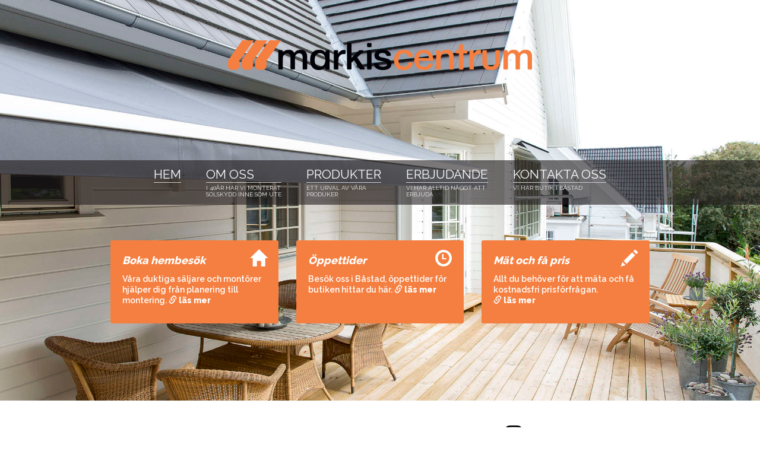

--- FILE ---
content_type: text/html; charset=UTF-8
request_url: https://www.markiscentrum.se/
body_size: 9006
content:

<!DOCTYPE HTML>
<html>
<head>
<title>Markiscentrum - Markiser & Persienner i Helsingborg, Halmstad & Båstad</title>
<base href="https://www.markiscentrum.se" />
<script type="text/javascript" src="/assets/js/jquery-2.1.1.min.js"></script>
<script type="text/javascript" src="/assets/js/jquery-ui-1.10.3.custom.min.js"></script>
<script type="text/javascript" src="/assets/js/menu.js"></script>
<script type="text/javascript" src="/assets/js/gallery.js"></script>
<script type="text/javascript" src="/assets/js/carousel.js"></script>
<script type="text/javascript" src="/assets/js/pageImage.js"></script>
<script type="text/javascript" src="/assets/js/general.js"></script>
<script type="text/javascript" src="/assets/bootstrap/js/bootstrap.min.js"></script>
<script type="text/javascript" src="/assets/js/maps.js?v=20181221"></script>
<link rel="stylesheet" href="/assets/bootstrap/css/bootstrap.min.css">
<link rel="stylesheet" type="text/css" href="/assets/styles/fix.css" />
<link rel="stylesheet" type="text/css" href="/assets/styles/text.css" />
<link rel="stylesheet" type="text/css" href="/assets/styles/default.css" />
<link href='https://fonts.googleapis.com/css?family=Raleway:800,400,600' rel='stylesheet' type='text/css'>
<link rel="icon shortcut" type="image/png" href="/assets/siteImages/icon.png?v=3" />
<link rel="apple-touch-icon" type="image/png" href="/assets/siteImages/touchIcon.png?v=3" />
<meta name="viewport" content="width=device-width, initial-scale=1, maximum-scale=1, user-scalable=no" />
<meta http-equiv="Content-Type" content="text/html; charset=utf-8" />
<meta name="description" content="I snart 40år har vi monterat solskydd inne som ute. Vi har butiker i Malmö och Båstad.
Vi har produkter från bl.a. Luxaflex och Riviera, och ett stort urval av markiser, uterum, screen, rullgardiner, gardiner och persienner." />
<script type="text/javascript" src="/assets/js/checkForm.js"></script>
<script type="text/javascript">

</script>
<!-- Google tag (gtag.js) -->
<script async src="https://www.googletagmanager.com/gtag/js?id=G-ZWWR0XD691"></script>
<script>
  window.dataLayer = window.dataLayer || [];
  function gtag(){dataLayer.push(arguments);}
  gtag('js', new Date());

  gtag('config', 'G-ZWWR0XD691');
</script>
</head>
<body>
<div id="mediaViewer">
    <div id="mediaContent"></div>
    <div id="mediaNavigator"></div>
</div>
<div class="fluidPadding container-fluid visible-xs" id="menuContainerStat">
<nav class="navbar navbar-inverse navbar-static-top" role="navigation">
<div class="navbar-header">
          <button type="button" class="navbar-toggle collapsed" data-toggle="collapse" data-target=".navbar-collapse">
            <span class="sr-only">Toggle navigation</span>
            <span class="icon-bar"></span>
            <span class="icon-bar"></span>
            <span class="icon-bar"></span>
          </button>
        </div>
<div class="navbar-collapse collapse">
<ul class="nav navbar-right navbar-nav">
<li class="first active menuItem menutext">
<a data-target="1" class="scrollLink" href="http://www.markiscentrum.se/">HEM<hr class="hidden-sm hidden-xs" /><span class="menudescriptiontext hidden-sm"></span></a>
</li>
<li class=" menuItem menutext">
<a data-target="259" class="scrollLink" href="om-oss/">OM OSS<hr class="hidden-sm hidden-xs" /><span class="menudescriptiontext hidden-sm">I 40år har vi monterat<br />
 solskydd inne som ute</span></a>
</li>
<li class=" menuItem menutext">
<a data-target="481" class="scrollLink" href="produkter/">PRODUKTER<hr class="hidden-sm hidden-xs" /><span class="menudescriptiontext hidden-sm">Ett urval av våra<br />
 produker</span></a>
</li>
<li class=" menuItem menutext">
<a data-target="528" class="scrollLink" href="erbjudande/">ERBJUDANDE<hr class="hidden-sm hidden-xs" /><span class="menudescriptiontext hidden-sm">Vi har alltid något att<br />
 erbjuda</span></a>
</li>
<li class="last menuItem menutext">
<a data-target="262" class="scrollLink" href="kontakta-oss/">KONTAKTA OSS<hr class="hidden-sm hidden-xs" /><span class="menudescriptiontext hidden-sm">Vi har butik i Båstad</span></a>
</li>

</ul>
</div>
</nav>
</div>
<div class="fluidPadding container-fluid" id="menuContainer">
<nav class="navbar navbar-inverse navbar-static-top" role="navigation">
<div class="navbar-header">
          <button type="button" class="navbar-toggle collapsed" data-toggle="collapse" data-target=".navbar-collapse">
            <span class="sr-only">Toggle navigation</span>
            <span class="icon-bar"></span>
            <span class="icon-bar"></span>
            <span class="icon-bar"></span>
          </button>
        </div>
<div class="navbar-collapse collapse">
<ul class="nav navbar-right navbar-nav">
<li class="first active menuItem menutext">
<a data-target="1" class="scrollLink" href="http://www.markiscentrum.se/">HEM<hr class="hidden-sm hidden-xs" /><span class="menudescriptiontext hidden-sm"></span></a>
</li>
<li class=" menuItem menutext">
<a data-target="259" class="scrollLink" href="om-oss/">OM OSS<hr class="hidden-sm hidden-xs" /><span class="menudescriptiontext hidden-sm">I 40år har vi monterat<br />
 solskydd inne som ute</span></a>
</li>
<li class=" menuItem menutext">
<a data-target="481" class="scrollLink" href="produkter/">PRODUKTER<hr class="hidden-sm hidden-xs" /><span class="menudescriptiontext hidden-sm">Ett urval av våra<br />
 produker</span></a>
</li>
<li class=" menuItem menutext">
<a data-target="528" class="scrollLink" href="erbjudande/">ERBJUDANDE<hr class="hidden-sm hidden-xs" /><span class="menudescriptiontext hidden-sm">Vi har alltid något att<br />
 erbjuda</span></a>
</li>
<li class="last menuItem menutext">
<a data-target="262" class="scrollLink" href="kontakta-oss/">KONTAKTA OSS<hr class="hidden-sm hidden-xs" /><span class="menudescriptiontext hidden-sm">Vi har butik i Båstad</span></a>
</li>

</ul>
</div>
</nav>
</div>
<div id="id1" class="container-fluid section  start active hideJumbotronContent" data-id="1">
    <div id="headerLogo"><img class="img-responsive" alt="logo" src="assets/siteImages/logo_2017.png" /></div>
    <div class="fluidPadding hidden-xs" id="menuContainerCustom">
<nav class="navbar navbar-inverse navbar-static-top" role="navigation">
<div class="navbar-header">
          <button type="button" class="navbar-toggle collapsed" data-toggle="collapse" data-target=".navbar-collapse">
            <span class="sr-only">Toggle navigation</span>
            <span class="icon-bar"></span>
            <span class="icon-bar"></span>
            <span class="icon-bar"></span>
          </button>
        </div>
<div class="navbar-collapse collapse">
<ul class="nav navbar navbar-nav">
<li class="first active menuItem menutext">
<a data-target="1" class="scrollLink" href="http://www.markiscentrum.se/">HEM<hr class="hidden-sm hidden-xs" /><span class="menudescriptiontext hidden-sm"></span></a>
</li>
<li class=" menuItem menutext">
<a data-target="259" class="scrollLink" href="om-oss/">OM OSS<hr class="hidden-sm hidden-xs" /><span class="menudescriptiontext hidden-sm">I 40år har vi monterat<br />
 solskydd inne som ute</span></a>
</li>
<li class=" menuItem menutext">
<a data-target="481" class="scrollLink" href="produkter/">PRODUKTER<hr class="hidden-sm hidden-xs" /><span class="menudescriptiontext hidden-sm">Ett urval av våra<br />
 produker</span></a>
</li>
<li class=" menuItem menutext">
<a data-target="528" class="scrollLink" href="erbjudande/">ERBJUDANDE<hr class="hidden-sm hidden-xs" /><span class="menudescriptiontext hidden-sm">Vi har alltid något att<br />
 erbjuda</span></a>
</li>
<li class="last menuItem menutext">
<a data-target="262" class="scrollLink" href="kontakta-oss/">KONTAKTA OSS<hr class="hidden-sm hidden-xs" /><span class="menudescriptiontext hidden-sm">Vi har butik i Båstad</span></a>
</li>

</ul>
</div>
</nav>
</div>
    <div class="infoBoxContainer hidden-xs hidden-sm hidden-md">
<div class="row">
     <div class="col-xs-12 col-sm-6 col-md-4 col-lg-3 infoBoxCol">
<div class="infoBoxItem" style="background-color: #f57f40 !important;color: #ffffff;">
    <div class="infoBoxText"><p class="header_infobox"><span class="glyphicon glyphicon-home" aria-hidden="true"></span>Boka hembesök</p><p class="text_infobox">Våra duktiga säljare och montörer hjälper dig från planering till montering. <a data-target="262" class="readMore scrollLink" href="kontakta-oss/" target=""><span class="glyphicon glyphicon-link" aria-hidden="true"></span> läs mer</a></p></div>
</div>
</div><div class="col-xs-12 col-sm-6 col-md-4 col-lg-3 infoBoxCol">
<div class="infoBoxItem" style="background-color: #f57f40 !important;color: #ffffff;">
    <div class="infoBoxText"><p class="header_infobox"><span class="glyphicon glyphicon-time" aria-hidden="true"></span>Öppettider</p><p class="text_infobox">Besök oss i Båstad, öppettider för butiken hittar du här. <a data-target="262" class="readMore scrollLink" href="kontakta-oss/" target=""><span class="glyphicon glyphicon-link" aria-hidden="true"></span> läs mer</a></p></div>
</div>
</div><div class="col-xs-12 col-sm-6 col-md-4 col-lg-3 infoBoxCol">
<div class="infoBoxItem" style="background-color: #f57f40 !important;color: #ffffff;">
    <div class="infoBoxText"><p class="header_infobox"><span class="glyphicon glyphicon-pencil" aria-hidden="true"></span>Mät och få pris</p><p class="text_infobox">Allt du behöver för att mäta och få kostnadsfri prisförfrågan. <a data-target="598" class="readMore scrollLink" href="enyroom.html" target=""><span class="glyphicon glyphicon-link" aria-hidden="true"></span> läs mer</a></p></div>
</div>
</div>
</div>
</div>
    <div id="startBgCarousel" data-carousel-id="1" class="customCarousel">
        <div class="startBgItem">
<img class="startBg img-responsive" alt="" src="/assets/components/phpthumbof/cache/Kampanjmarkis.a2f1c3a6a7ca69bd97160024f864f29d.jpg" />
<div class="startBgContent hidden-xs">
<div class="startBgContentBreak top">
    <div class="startBgText"><p class="text_startBg">Beskrivning</p></div>
</div>
<div class="startBgContentBreak bottom">
<div class="startBgPrev hidden-xs">&nbsp;</div>
       
    <div class="startBgIndicators"><div class="startBgIndicator"></div></div>
    <div class="startBgNext hidden-xs">&nbsp;</div>
</div>
</div>
</div><div class="startBgItem">
<img class="startBg img-responsive" alt="" src="/assets/components/phpthumbof/cache/startbild2.991db3c49bdd2f0c665ee91a3ba5bf97.jpg" />
<div class="startBgContent hidden-xs">
<div class="startBgContentBreak top">
    <div class="startBgText"><p class="text_startBg">Beskrivning</p></div>
</div>
<div class="startBgContentBreak bottom">
<div class="startBgPrev hidden-xs">&nbsp;</div>
       
    <div class="startBgIndicators"><div class="startBgIndicator"></div></div>
    <div class="startBgNext hidden-xs">&nbsp;</div>
</div>
</div>
</div>
    </div>
</div>
<div id="startBgContentSmall" data-carousel-id="startBg" class="visible-xs container customCarousellContentSmall carouselId1 hideJumbotronContent">
        <div class="carousellContentSmallNav"></div>
        <div class="carousellContentSmallText"></div>
</div>
<div class="infoBoxContainerSmall container visible-xs visible-sm visible-md">
<div class="row">
     <div class="col-xs-12 col-sm-6 col-md-4 col-lg-3 infoBoxCol">
<div class="infoBoxItem" style="background-color: #f57f40 !important;color: #ffffff;">
    <div class="infoBoxText"><p class="header_infobox"><span class="glyphicon glyphicon-home" aria-hidden="true"></span>Boka hembesök</p><p class="text_infobox">Våra duktiga säljare och montörer hjälper dig från planering till montering. <a data-target="262" class="readMore scrollLink" href="kontakta-oss/" target=""><span class="glyphicon glyphicon-link" aria-hidden="true"></span> läs mer</a></p></div>
</div>
</div><div class="col-xs-12 col-sm-6 col-md-4 col-lg-3 infoBoxCol">
<div class="infoBoxItem" style="background-color: #f57f40 !important;color: #ffffff;">
    <div class="infoBoxText"><p class="header_infobox"><span class="glyphicon glyphicon-time" aria-hidden="true"></span>Öppettider</p><p class="text_infobox">Besök oss i Båstad, öppettider för butiken hittar du här. <a data-target="262" class="readMore scrollLink" href="kontakta-oss/" target=""><span class="glyphicon glyphicon-link" aria-hidden="true"></span> läs mer</a></p></div>
</div>
</div><div class="col-xs-12 col-sm-6 col-md-4 col-lg-3 infoBoxCol">
<div class="infoBoxItem" style="background-color: #f57f40 !important;color: #ffffff;">
    <div class="infoBoxText"><p class="header_infobox"><span class="glyphicon glyphicon-pencil" aria-hidden="true"></span>Mät och få pris</p><p class="text_infobox">Allt du behöver för att mäta och få kostnadsfri prisförfrågan. <a data-target="598" class="readMore scrollLink" href="enyroom.html" target=""><span class="glyphicon glyphicon-link" aria-hidden="true"></span> läs mer</a></p></div>
</div>
</div>
</div>
</div><div class="sectionBgContainer"  style=" ">
<div id="id259" class="container section   " data-id="259">
   
<div class="row">

<div class="col-xs-12 col-sm-8">
    <div style="">
    <p class="header">Markiscentrum</p>
    <p class="ingresstext pre-wrap">Markiscentrum som företag har funnits i branschen i över 40 år</p>
       <div class="sectionTextContainer" style="">
    <p class="normaltext pre-wrap">Vi är med i svenska solskyddsförbundet vilket ger en extra trygghet för våra kunder. Det ska vara enkelt och tryggt att köpa solskydd för våra kunder, då är det viktigt att anlita ett företag med ett brett produktprogram och goda kunskaper. Ett medlemskap i Svenska Solskyddsförbundet är en garanti för att leverantören alltid besitter dessa egenskaper. Därför backar förbundet upp så att vi kan erbjuda en unik 3-års garanti.

Vi har butik & showroom i Båstad, men vårt arbetsområde sträcker sig från Skanör/Falsterbo upp till Göteborg vilket gör att vi kan täcka ett stort geografisk område. I vår butik visar vi upp alla typer av solskydd för inomhus & utomhus bruk. Det är viktigt att våra kunder kan se och utforska våra produkter och även välja från ett stort utbud av färg och form. Vi är även noga med att ständigt uppdatera våra butiker så vi alltid visar det senaste som kommit ut på marknaden.

Vi använder oss av världsledande leverantörer som har högsta kvalité på sina produkter.

Så tveka inte att komma in och titta i vår butik eller slå en signal och boka ett hembesök för mätning.</p>
    </div>
    <div class="pageImageContainer row">
<div class="col col-xs-6 col-sm-4 col-md-3"><img alt="pageImage" class="pageImage img-responsive" src="/assets/components/phpthumbof/cache/img_8690.ecf66d6520eb0e81a51b2f0e66942967.jpg" /></div>
<div class="col col-xs-6 col-sm-4 col-md-3"><img alt="pageImage" class="pageImage img-responsive" src="/assets/components/phpthumbof/cache/img_8844.ecf66d6520eb0e81a51b2f0e66942967.jpg" /></div>
<div class="col col-xs-6 col-sm-4 col-md-3"><img alt="pageImage" class="pageImage img-responsive" src="/assets/components/phpthumbof/cache/riviera_2012_020-1.bd7fca3abb60bf69499d631e4983171a.jpg" /></div>
</div>
    </div>
    </div>
    
    <div class="col-xs-12 col-sm-4">
    <p class="ingresstext instatext"><a href="https://www.instagram.com/markiscentrum/" target="_blank"><img class="instaLogo" alt="" src="assets/siteImages/instaLogo.png" />Följ oss på instagram!</a></p>
    <div id="fb-root"></div>
<script>(function(d, s, id) {
  var js, fjs = d.getElementsByTagName(s)[0];
  if (d.getElementById(id)) return;
  js = d.createElement(s); js.id = id;
  js.src = 'https://connect.facebook.net/sv_SE/sdk.js#xfbml=1&version=v2.11';
  fjs.parentNode.insertBefore(js, fjs);
}(document, 'script', 'facebook-jssdk'));</script>
<div class="fb-page" data-href="https://www.facebook.com/markiscentrum" data-tabs="timeline" data-small-header="false" data-adapt-container-width="true" data-hide-cover="false" data-show-facepile="true"><blockquote cite="https://www.facebook.com/markiscentrum" class="fb-xfbml-parse-ignore"><a href="https://www.facebook.com/markiscentrum">markiscentrum</a></blockquote></div>
    
</div>
    
    </div>

    <div class="infoBoxContainer hidden-xs hidden-sm hidden-md">
<div class="row">
     
</div>
</div>
</div>
</div>
<div class="infoBoxContainerSmall container visible-xs visible-sm visible-md">
<div class="row">
     
</div>
</div><div class="sectionBgContainer"  style=" background-image: url('assets/siteImages/productsBg.jpg');">
<div id="id481" class="container maxWidth section   " data-id="481">
    <div style="">
    <p class="header">Produkter</p>
    <p class="ingresstext pre-wrap">Vi har allt inom solskydd.</p>
       <div class="sectionTextContainer" style="">
    <p class="normaltext pre-wrap">Här hittar du ett urval av det vi säljer. Är det något du saknar finns det stor chans att vi kan ta hem det.
</p>
    </div>
    
<ul id="productCatNav" class="nav nav-pills nav-stacked visible-xs visible-sm">
<li role="presentation"><a data-target="486"  class="scrollLink" href="#id486">Markiser</a></li>
<li role="presentation"><a data-target="487"  class="scrollLink" href="#id487">Uterum/Pergola</a></li>
<li role="presentation"><a data-target="488"  class="scrollLink" href="#id488">Screen</a></li>
<li role="presentation"><a data-target="489"  class="scrollLink" href="#id489">Rullgardiner</a></li>
<li role="presentation"><a data-target="490"  class="scrollLink" href="#id490">Gardiner</a></li>
<li role="presentation"><a data-target="491"  class="scrollLink" href="#id491">Persienner</a></li>
<li role="presentation"><a data-target="553"  class="scrollLink" href="#id553">Parasoll</a></li>
<li role="presentation"><a data-target="557"  class="scrollLink" href="#id557">Terassvärmare</a></li>
</ul>
<ul id="productCatNav" class="nav nav-pills hidden-xs hidden-sm">
<li role="presentation"><a data-target="486"  class="scrollLink" href="#id486">Markiser</a></li>
<li role="presentation"><a data-target="487"  class="scrollLink" href="#id487">Uterum/Pergola</a></li>
<li role="presentation"><a data-target="488"  class="scrollLink" href="#id488">Screen</a></li>
<li role="presentation"><a data-target="489"  class="scrollLink" href="#id489">Rullgardiner</a></li>
<li role="presentation"><a data-target="490"  class="scrollLink" href="#id490">Gardiner</a></li>
<li role="presentation"><a data-target="491"  class="scrollLink" href="#id491">Persienner</a></li>
<li role="presentation"><a data-target="553"  class="scrollLink" href="#id553">Parasoll</a></li>
<li role="presentation"><a data-target="557"  class="scrollLink" href="#id557">Terassvärmare</a></li>
</ul>
 <div class="productCatContainer" id="id486">
<p class="miniheader">Markiser</p>
<p class="normaltext">Oavsett vilka tankar du har – köpa nytt eller snygga till – har vi en lösning för dig.Vi samarbetar med Europas ledande leverantörer och kan erbjuda er markiser med 3 års garanti</p>

     <div class="row"><div class="col-xs-12 col-sm-6 col-md-4">
<div class="productContainer">
<img class="img-responsive" src="/assets/components/phpthumbof/cache/t-markiser.045d76ced7c017fac6138a30279201c8.jpg" alt="pageImage" />
<div class="productContainerPadding">
<p class="normaltext">Terrassmarkis</p>
<p class="smalltext">Öppna markiser lämpar sig speciellt för byggnadskonstruktioner med överliggande balkong eller takutsprång som skyddar markisen från väderpåverkan. De flesta modellerna går att kombinera med ett tak för extra skydd<br />
<br />
Vi har många olika modeller med upp till 7 meter i bredd och utfall på över 4 meter.<br />
Vissa modeller går att få i många olika färger för att matcha ditt hus, även belysning och elvärme finns som tillval.</p>
</div>
</div>
</div>
<div class="col-xs-12 col-sm-6 col-md-4">
<div class="productContainer">
<img class="img-responsive" src="/assets/components/phpthumbof/cache/f-markis.045d76ced7c017fac6138a30279201c8.jpg" alt="pageImage" />
<div class="productContainerPadding">
<p class="normaltext">Fönstermarkis</p>
<p class="smalltext">Fönstermarkiser ger ett behagligt inomhusklimat och skärmar effektivt av ljus och värme samtidigt som det er en personlig karaktär på ditt hus.<br />
<br />
Fönstermarkiser manövreras manuellt inifrån eller utifrån med polyesterband. Som tillval finns även manövrering med motor via fjärrkontroll samt automatik med sol- och vindkännare.</p>
</div>
</div>
</div>
<div class="col-xs-12 col-sm-6 col-md-4">
<div class="productContainer">
<img class="img-responsive" src="/assets/components/phpthumbof/cache/sidomarkis.045d76ced7c017fac6138a30279201c8.jpg" alt="pageImage" />
<div class="productContainerPadding">
<p class="normaltext">Windblocker & Sidomarkis</p>
<p class="smalltext">En sidomarkis - sideline skyddar dig från sol, vind och insyn.<br />
<br />
Väven dras enkelt in och ut och när den inte används är den väl skyddad i kassetten.<br />
Går att få både med markisväv som är tät och screenväv som man kan se igenom.</p>
</div>
</div>
</div>
<div class="col-xs-12 col-sm-6 col-md-4">
<div class="productContainer">
<img class="img-responsive" src="/assets/components/phpthumbof/cache/r1500_kassett.23bd4b550e152b6682d4e1de8ddf44f4.jpg" alt="pageImage" />
<div class="productContainerPadding">
<p class="normaltext">Tillbehör</p>
<p class="smalltext">I stort sett alla våra solskydd går att motorisera. Med en lätt knapptryckning på fjärrkontrollen styr du din rullgardin, persienn eller lamell - individuellt eller i grupp.<br />
I dag kan också våra leverantörer erbjuda ett nytt sätt att styra ditt hem - där du kan ta kontroll över ditt hem via Internet med hjälp av smartphone eller surfplatta.</p>
</div>
</div>
</div></div>
</div>
<div class="productCatContainer" id="id487">
<p class="miniheader">Uterum/Pergola</p>
<p class="normaltext">Oavsett väder så vill man tillbringa så mycket tid som möjligt utomhus och Vi kan erbjuda er många olika lösningar som förlänger sommaren. För uteservering så har Renson bra lösningar! <a href="http://www.renson-outdoor.com/en/videos">LÄNK</a></p>
<p class="normaltext"><a href="assets/doc/Renson Inspirationsbroschyr.pdf" target="_blank">Renson Inspirationsbroschyr</a></p>
<p class="normaltext"><a href="assets/doc/Renson Produktblad.pdf" target="_blank">Renson Produktblad</a></p>
     <div class="row"><div class="col-xs-12 col-sm-6 col-md-4">
<div class="productContainer">
<img class="img-responsive" src="/assets/components/phpthumbof/cache/camargue-1_2.154cdb97985376dd0000483024b22c32.jpg" alt="pageImage" />
<div class="productContainerPadding">
<p class="normaltext">Camargue</p>
<p class="smalltext">Rörliga taklameller, kraftiga vädertak och väggar av screen-väv är bara några av de möjligheter som finns.<br />
Du skapar en uteplats som du kan trivas på och nyttja länge.</p>
</div>
</div>
</div>
<div class="col-xs-12 col-sm-6 col-md-4">
<div class="productContainer">
<img class="img-responsive" src="/assets/components/phpthumbof/cache/algarve-7_2.154cdb97985376dd0000483024b22c32.jpg" alt="pageImage" />
<div class="productContainerPadding">
<p class="normaltext">Algarve</p>
<p class="smalltext">Även Algarve kommer med rörliga taklameller. Den kan levereras både med och utan ben.<br />
Placera den nästan var som helst - vid poolen, terrassen eller i trädgården.</p>
</div>
</div>
</div>
<div class="col-xs-12 col-sm-6 col-md-4">
<div class="productContainer">
<img class="img-responsive" src="/assets/components/phpthumbof/cache/lagune-home-x2.fa1314637facaa5b61399520acda895e.jpg" alt="pageImage" />
<div class="productContainerPadding">
<p class="normaltext">Lagune</p>
<p class="smalltext">Det här är ett pergola system som är vind- och regn-säkert och som ger skydd för solen<br />
genom att använda screener som integrerats i konstruktionen.<br />
På så sätt kan man köra screenerna upp och ner och även köra in och ut taket.</p>
</div>
</div>
</div></div>
</div>
<div class="productCatContainer" id="id488">
<p class="miniheader">Screen</p>
<p class="normaltext">Äntligen finns det en utvändig solavskärmning som klarar vårt tuffa nordiska klimat. Denna screen klarar vindstyrkor upp till 32m/sekund. Kan täcka upptill 18 kvm och är insektssäkert.</p>

     <div class="row"><div class="col-xs-12 col-sm-6 col-md-4">
<div class="productContainer">
<img class="img-responsive" src="/assets/components/phpthumbof/cache/screen.045d76ced7c017fac6138a30279201c8.jpg" alt="pageImage" />
<div class="productContainerPadding">
<p class="normaltext">Screen</p>
<p class="smalltext">Fixscreen kontrollerar värmen in i rummet samt styr ljusflödet. Detta unika system kommer i flertal olika vävar och profilerna kan lackas i valfri RAL-kulör.</p>
</div>
</div>
</div></div>
</div>
<div class="productCatContainer" id="id489">
<p class="miniheader">Rullgardiner</p>
<p class="normaltext">Inget är som förr - rullgardinsvävar är numera i regnbågens alla färger och i mängder av spännande mönster. De rullas inte upp när dagen kommer utan stannar nere som en del av rummet.</p>

     <div class="row"><div class="col-xs-12 col-sm-6 col-md-4">
<div class="productContainer">
<img class="img-responsive" src="/assets/components/phpthumbof/cache/rullgardin.045d76ced7c017fac6138a30279201c8.jpg" alt="pageImage" />
<div class="productContainerPadding">
<p class="normaltext">Rullgardiner</p>
<p class="smalltext">En klassiker som passar i alla rum. Välj en klassisk diskret rullgardin eller en utstickare som verkligen syns i fönstret. Oavsett vad du väljer är du alltid garanterad optimal solavskärmning..<br />
<br />
Din rullgardin kan fås i mängder av vävar: transparent, halvtransparent, tät och mörkläggande.<br />
Vill du ha en rullgardin som sticker ut lite så välj detaljer som gör den unik. Snygg list eller dragknopp i skinn eller trä.</p>
</div>
</div>
</div>
<div class="col-xs-12 col-sm-6 col-md-4">
<div class="productContainer">
<img class="img-responsive" src="/assets/components/phpthumbof/cache/twist.23bd4b550e152b6682d4e1de8ddf44f4.jpg" alt="pageImage" />
<div class="productContainerPadding">
<p class="normaltext">Effektgardin/Twist</p>
<p class="smalltext">Vackra transparenta ränder och oändlig flexibilitet samt variationsrikt ljus. <br />
<br />
Med en effekt gardin får du en modern och stilren gardin som passar varje fönster och varje utsikt. Den finns i ett stort antal vävar och färger och anpassas efter dina önskemål. Gardinen består av två vävar som går omlott med omväxlande transparenta och täta segment. Resultatet blir ett vackert och varierande ljusinsläpp som du själv reglerar för att skapa en skön känsla inomhus.</p>
</div>
</div>
</div>
<div class="col-xs-12 col-sm-6 col-md-4">
<div class="productContainer">
<img class="img-responsive" src="/assets/components/phpthumbof/cache/facette4.154cdb97985376dd0000483024b22c32.jpg" alt="pageImage" />
<div class="productContainerPadding">
<p class="normaltext">Facette</p>
<p class="smalltext">Med en Facette gardin kan du justera ljusinsläppet så att det passar både humör och behov.<br />
<br />
Gardinen har dubbel väv med vågräta ränder som gör att du kan styra ljus och insyn snabbt och enkelt. I nerrullat läge, med solens strålar mot fönstret, leker gardinens skiktade väv vackert med ljuset och visar upp ditt hem från sin bästa sida.</p>
</div>
</div>
</div>
<div class="col-xs-12 col-sm-6 col-md-4">
<div class="productContainer">
<img class="img-responsive" src="/assets/components/phpthumbof/cache/ws_sil_0160.23bd4b550e152b6682d4e1de8ddf44f4.jpg" alt="pageImage" />
<div class="productContainerPadding">
<p class="normaltext">Silhouette</p>
<p class="smalltext">Silhouette är en exklusiv gardin för dig som kräver modern flexibilitet och en känsla av lyx i ditt hem. Nyskapande Silhouette® bygger nämligen på en genial konstruktion av mjukt roterande vävlameller mellan två svagt genomskinliga vävar. Skapa ändlöst med varierande stämningar genom att luta vävlamellerna för att släppa in mer eller mindre ljus i rummet, likt en persienn. De två svagt genomskinliga vävarna mjukar upp ljuset på ett skönt och behagligt sätt innan det når rummet. Vill du höja upp hela gardinen så gör du det, likt en rullgardin. En helt unik gardinlösning som går att få i färgskalans alla vackra basfärger.</p>
</div>
</div>
</div></div>
</div>
<div class="productCatContainer" id="id490">
<p class="miniheader">Gardiner</p>
<p class="normaltext">Vårt sortiment är stort - allt från klassiska lamellgardiner till mönstrade fräcka panelgardiner.</p>

     <div class="row"><div class="col-xs-12 col-sm-6 col-md-4">
<div class="productContainer">
<img class="img-responsive" src="/assets/components/phpthumbof/cache/plisse-duett.045d76ced7c017fac6138a30279201c8.jpg" alt="pageImage" />
<div class="productContainerPadding">
<p class="normaltext">Plissé/Duette</p>
<p class="smalltext">En plisségardin kombinerar strama raka linjer med mjuka vackra tyger. Gardinen passar i många olika miljöer och till en mängd olika stilar.<br />
<br />
Med en Duette gardin får du dessutom solavskärmning som förenar det stilrena med det energieffektiva eftersom Duettegardinens två lager väv skapar en luftficka, som håller värmen inne på vintern men skärmar av solen på sommaren.</p>
</div>
</div>
</div>
<div class="col-xs-12 col-sm-6 col-md-4">
<div class="productContainer">
<img class="img-responsive" src="/assets/components/phpthumbof/cache/lameller.045d76ced7c017fac6138a30279201c8.jpg" alt="pageImage" />
<div class="productContainerPadding">
<p class="normaltext">Lamellgardin</p>
<p class="smalltext">Lamellgardinens lodräta linjer skapar en perfekt balans mellan ljusinsläpp och avskärmning. I stora fönsterpartier ger lamellgardinen en härlig textil känsla.<br />
En lätt och transparent väv eller om du föredrar en kraftigare kvalitet.</p>
</div>
</div>
</div>
<div class="col-xs-12 col-sm-6 col-md-4">
<div class="productContainer">
<img class="img-responsive" src="/assets/components/phpthumbof/cache/14041291-ygu2A.6681ba97031c92e5c448543aace0475a.png" alt="pageImage" />
<div class="productContainerPadding">
<p class="normaltext">Hissgardin</p>
<p class="smalltext">Hissgardinen skapar en skön känsla hemma oavsett om du väljer en lätt och transparent väv eller om du föredrar en kraftigare kvalitet. Våra hissgardiner är vackert sydda med enkla och smakfulla detaljer.</p>
</div>
</div>
</div>
<div class="col-xs-12 col-sm-6 col-md-4">
<div class="productContainer">
<img class="img-responsive" src="/assets/components/phpthumbof/cache/Luxaflex_Panelgardin-850x574.8620ab71e45ef29a690fd6604a221bd8.jpg" alt="pageImage" />
<div class="productContainerPadding">
<p class="normaltext">Panelgardin</p>
<p class="smalltext">Panelgardinen tillverkas av rullgardinsväv och en flexibel skena gör det enkelt att hänga panelerna precis där det behövs för solens skull. Antal paneler styrs av behovet av avskärmning och ljusinsläpp.<br />
Panelgardinen fungerar också bra som rumsavdelare.</p>
</div>
</div>
</div></div>
</div>
<div class="productCatContainer" id="id491">
<p class="miniheader">Persienner</p>
<p class="normaltext">Trä eller aluminium, enfärgade eller mönstrade. Breda lameller eller smala. I persienn kollektionen hittar du allt.</p>

     <div class="row"><div class="col-xs-12 col-sm-6 col-md-4">
<div class="productContainer">
<img class="img-responsive" src="/assets/components/phpthumbof/cache/Interi%C3%B6rpersienn.c1be3d6f83a4576d7b46fcc382a3c994.jpg" alt="pageImage" />
<div class="productContainerPadding">
<p class="normaltext">Interiörpersienn</p>
<p class="smalltext">Den klassiska 25 mm persiennen går att montera både mellan glasen och frihängande - välj vilket som passar ditt fönster bäst. Sidoskenor eller magneter monteras efter önskemål och möjligheter. Välj bland ett hundratal färger och olika nyanser.</p>
</div>
</div>
</div>
<div class="col-xs-12 col-sm-6 col-md-4">
<div class="productContainer">
<img class="img-responsive" src="/assets/components/phpthumbof/cache/Riviera%20Persienn-16.c1be3d6f83a4576d7b46fcc382a3c994.jpg" alt="pageImage" />
<div class="productContainerPadding">
<p class="normaltext">Träpersienn</p>
<p class="smalltext">Med våra trä- och aluminiumpersienner kan du enkelt ställa in det ljusflöde du vill ha just för stunden. Välj mellan ett stort antal lamellfärger, stegbandsfärger och olika träbetser. Vi tillverkar sedan dina persienner helt efter dina mått.</p>
</div>
</div>
</div>
<div class="col-xs-12 col-sm-6 col-md-4">
<div class="productContainer">
<img class="img-responsive" src="/assets/components/phpthumbof/cache/_c9p7893.ee955d471f66f25b6656119388542bfb.jpg" alt="pageImage" />
<div class="productContainerPadding">
<p class="normaltext">Aluminiumpersienn</p>
<p class="smalltext">En persienn i ren aluminium ger ett stiligt och rent intryck. Kombinera med trä och du får ett varmt och mer klassiskt resultat.</p>
</div>
</div>
</div></div>
</div>
<div class="productCatContainer" id="id553">
<p class="miniheader">Parasoll</p>
<p class="normaltext">Skulle ni vilja komma undan solen ett tag så kan vi erbjuda parasoll från vår italienska leverantör Crema. När mörkret sedan faller kan man tända upp belysning som integreras i stativet för att höja mysfaktorn.</p>

     <div class="row"><div class="col-xs-12 col-sm-6 col-md-4">
<div class="productContainer">
<img class="img-responsive" src="/assets/components/phpthumbof/cache/AdonePLUS.dfb2fa63c4c5e95efd70395b434402b5.jpg" alt="pageImage" />
<div class="productContainerPadding">
<p class="normaltext">Adone plus</p>
<p class="smalltext">Max mått på denna är 700*700 cm & finns i olika former.</p>
</div>
</div>
</div>
<div class="col-xs-12 col-sm-6 col-md-4">
<div class="productContainer">
<img class="img-responsive" src="/assets/components/phpthumbof/cache/Diomedebig.dfb2fa63c4c5e95efd70395b434402b5.jpg" alt="pageImage" />
<div class="productContainerPadding">
<p class="normaltext">Diomede</p>
<p class="smalltext">Förstklassigt parasoll som man fäller ner åt sidan, så man inte behöver ha stativ/ben i mitten av bordet. Max mått 400*400 cm</p>
</div>
</div>
</div>
<div class="col-xs-12 col-sm-6 col-md-4">
<div class="productContainer">
<img class="img-responsive" src="/assets/components/phpthumbof/cache/Olimpobig_RIDOTTA.dfb2fa63c4c5e95efd70395b434402b5.jpg" alt="pageImage" />
<div class="productContainerPadding">
<p class="normaltext">Olimpo</p>
<p class="smalltext">Det perfekta valet då man behöver täcka stor yta, går att få upp till 800*800 cm (64 kvm)</p>
</div>
</div>
</div></div>
</div>
<div class="productCatContainer" id="id557">
<p class="miniheader">Terassvärmare</p>
<p class="normaltext">Att välja en värmare från Solamagic kommer göra att man kan tillbringa mer tid på sin uteplats/uterum. SOLMAGICs  värmelampor är 90 % billigare att använda än gasvärme och upp till 42% mer effektiva än en genomsnittlig värmelampa.</p>

     <div class="row"><div class="col-xs-12 col-sm-6 col-md-4">
<div class="productContainer">
<img class="img-responsive" src="/assets/components/phpthumbof/cache/Basic-Main-Titan_jpg-300x300.f0bddeaaa2d2d8bc13c0358050d2242e.jpg" alt="pageImage" />
<div class="productContainerPadding">
<p class="normaltext">SOLAMAGIC® BASIC</p>
<p class="smalltext">SOLAMAGICs prisvärda bas-serie som ger dig hög värmeeffekt, tysk kvalitet och full valuta för pengarna. Baserade på SOLAMAGICs högteknologiska och patenterade IR-teknologi. Ett bra och effektivt alternativ till de många värmelampor av lägre kvalitet som finns i handeln.</p>
</div>
</div>
</div>
<div class="col-xs-12 col-sm-6 col-md-4">
<div class="productContainer">
<img class="img-responsive" src="/assets/components/phpthumbof/cache/eco%20pro.f0bddeaaa2d2d8bc13c0358050d2242e.jpg" alt="pageImage" />
<div class="productContainerPadding">
<p class="normaltext">SOLAMAGIC® ECO+PRO</p>
<p class="smalltext">Den breda, professionella produktserien som löser alla tänkbara behov av flexibel värme. Omfattande sortiment av modeller och tillbehör. Flexibla monteringsmöjligheter. Med patenterad SOLAMAGIC No-Glare®-teknologi, en lång livstid på upp till 10 000 timmar och fem års garanti.<br />
SOLMAGICs ECO+PRO-värmelampor är upp till 42 % mer effektiva än en genomsnittlig värmelampa från andra tillverkare.</p>
</div>
</div>
</div>
<div class="col-xs-12 col-sm-6 col-md-4">
<div class="productContainer">
<img class="img-responsive" src="/assets/components/phpthumbof/cache/premium.afe5b928a6f4cefeb4e1ecf7c3c22ee5.jpg" alt="pageImage" />
<div class="productContainerPadding">
<p class="normaltext">SOLAMAGIC® PREMIUM+</p>
<p class="smalltext">Ett fantastiskt uppvärmningssystem som kännetecknas av en värmeeffekt i toppklass och elegant design. Modullösningar baserade på SOLAMAGICs No-Glare®-teknologi och med de nya Solamagic Solastar®-värmeelementen som ger effektiv och billig värme med minimalt ljusutsläpp.<br />
Serien utmärker sig med en lång livstid på upp till 10 000 timmar och fem års garanti.</p>
</div>
</div>
</div></div>
</div>
    </div>
</div>
</div><div id="id262" class="container section   " data-id="262" style=" ">
    <div style="">
    <p class="header">Kontaktinformation</p>
    <p class="ingresstext pre-wrap">Kom gärna in och titta i vår butik eller ring och boka ett kostnadsfritt hembesök för mätning och förslag!
</p>
       <div class="sectionTextContainer" style="">
    <p class="normaltext pre-wrap"></p>
    </div>
    <div class="pageImageContainer row">

</div>
    </div>
    <div class="row">
        <div class="col-xs-12 col-sm-6">
            <p class="normaltext pre-wrap"><strong>Markiscentrum Båstad</strong>
Stenhusvägen 13C
269 96 Båstad
Butik: 0431-745 00
E-post: <a href="mailto:bastad@markiscentrum.se">bastad@markiscentrum.se</a>

<strong>Öppettider</strong>

<strong>Stängt 13 maj</strong>

Onsdag 11-17
Torsdag 11-17
Fredag 11-15
Lördag 10-13

Ring eller maila för jour.
Mobil:  0709-734350
E-post: micke@markiscentrum.se<br /><br /></p>
        </div>
        <div class="col-xs-12 col-sm-6">
            <div id="leftMap"></div>
        </div>
    </div>
</div>
<div id="bottomContainer" style="background-color: rgba(35,31,32,1);">
<div class="container" style="color: eeeeee;">
<p class="bigtext"><em>Tveka inte att kontakta oss.<br />
Butik Båstad: 0431-745 00<br />
<a href="mailto:bastad@markiscentrum.se">bastad@markiscentrum.se</a></em></p>

    </div>
</div>
</body>
</html>

--- FILE ---
content_type: text/css
request_url: https://www.markiscentrum.se/assets/styles/fix.css
body_size: 182
content:
body {
margin: 0px 0px 0px 0px;
padding: 0px 0px 0px 0px;
font-family: Arial, Verdana, Helvetica, sans-serif;
font-size: 11px;
text-align: left;
overflow: visible;
overflow-y: scroll;
}

body, div, p, table, a {
margin: 0px 0px 0px 0px;
padding: 0px 0px 0px 0px;
}

div {
outline: none;
}


--- FILE ---
content_type: text/css
request_url: https://www.markiscentrum.se/assets/styles/text.css
body_size: 766
content:
body {
font-size:62.5%;
color: #222222;
}

.cke_editable {
    color: #000000;
}

a, a:hover, a:visited {
color: #3198e7;
text-decoration: none;
}

.readMore {
    font-weight: 800;
    white-space: nowrap;
}

.header {
font-family: 'Raleway', sans-serif;
color: inherit;
font-size: 32px;
font-weight: 600;
font-style: italic;
text-decoration: none;
padding-bottom: 10px;
color: #f57f40;
text-shadow: 1px 1px 0px #ffffff;
}

.header_infobox {
font-family: 'Raleway', sans-serif;
color: inherit !important;
font-size: 18px;
font-weight: 800;
font-style: italic;
text-decoration: none;
padding-bottom: 10px;
}

.text_infobox {
font-family: 'Raleway', sans-serif;
color: inherit !important;
font-size: 14px;
font-weight: 600;
padding-bottom: 5px;
line-height: 130%;
}
.text_infobox a {
    color: inherit !important;
}

.miniheader {
font-family: 'Raleway', sans-serif;
color: inherit;
font-size: 21px;
font-weight: 400;
font-style: italic;
text-decoration: none;
padding-top: 5px;
padding-bottom: 5px;
}

.normaltext {
font-family: 'Raleway', sans-serif;
color: inherit;
font-size: 18px;
font-weight: normal;
padding-bottom: 5px;
line-height: 130%;
}

.addressContainer .normaltext {
    font-size: 18px !important;
}

input, textarea {
font-family: 'Raleway', sans-serif;
color: #333333;
font-size: 1.2em;
font-weight: normal;
padding-top: 2px;
padding-bottom: 2px;
line-height: 150%;
}

.smalltext {
font-family: 'Raleway', sans-serif;
color: inherit;
font-size: 14px;
font-weight: normal;
padding-top: 5px;
padding-bottom: 5px;
line-height: 150%;
}

.ingresstext {
font-family: 'Raleway', sans-serif;
color: inherit;
font-size: 24px;
font-weight: normal;
padding-top: 2px;
padding-bottom: 20px;
line-height: 130%;
font-style: normal;
}

.bigtext {
font-family: 'Raleway', sans-serif;
color: inherit;
font-size: 21px;
font-weight: 400;
padding-top: 2px;
padding-bottom: 2px;
line-height: 170%;
}

.menutext a {
font-family: 'Raleway', sans-serif;
color: #ffffff !important;
font-size: 14px;
font-weight: 400;
text-transform: uppercase;
padding-bottom: 0px;
text-decoration: none;
padding-bottom: 6px !important;
padding-top: 8px !important;
}

#menuContainerCustom .menutext a {
font-family: 'Raleway', sans-serif;
color: #ffffff !important;
font-size: 21px;
font-weight: 400;
text-transform: uppercase;
padding-bottom: 0px;
text-decoration: none;
padding-bottom: 6px !important;
padding-top: 8px !important;
padding-left: 20px !important;
padding-right: 20px !important;
text-align: left;
}

.menutext.active a {
    background-color: transparent !important;
}

.menutext .menudescriptiontext {
    font-size: 10px;
    display: block;
    line-height: 110%;
    padding-top: 2px;
    color: #ededed;
}

#productCatNav a {
font-family: 'Raleway', sans-serif;
color: #FFFFFF !important;
font-size: 18px;
font-weight: 400;
text-transform: uppercase;
padding-bottom: 0px;
text-decoration: none;
padding-bottom: 6px !important;
padding-top: 8px !important;
padding-left: 20px !important;
padding-right: 20px !important;
text-align: left;
background-color: #f57f40;
}



.text_startBg {
font-family: 'Raleway', sans-serif;
color: #ffffff;
font-size: 24px;
font-weight: 600;
font-style: italic;
}

.customCarousellContentSmall .text_startBg {
    padding-bottom: 8px;
    color: #fcb000;
}

.startBgLinkText {
    padding-top: 10px;
}

.startBgLinkText a {
font-family: 'Raleway', sans-serif;
color: #ffffff;
font-size: 16px;
font-weight: 400;
font-style: italic;
text-decoration: none;
}

.pre-wrap {
    white-space: pre-wrap;
}

--- FILE ---
content_type: text/css
request_url: https://www.markiscentrum.se/assets/styles/default.css
body_size: 2396
content:
body {
background-color: #ffffff;
background-position: top center;
background-repeat: repeat;
}

hr {
height: 1px;
border: 0px solid #000000;
border-top: 2px dotted #DDDDDD;
margin-top: 3px;
margin-bottom: 0px;
}

input {
padding: 0px 0px 0px 0px;
margin: 0px 0px 0px 0px;
}

.touchHighlight {
    background-color: #cccccc !important;
    color: #FFFFFF !important;
}


#menuContainer {
position: fixed;
right: 0px;
top: -150px;
z-index: 800;
overflow: hidden;
width: 100%;
background-color: rgba(35,31,32,0.8);
border-width: 0px;
vertical-align: bottom;
display: none;
padding-top: 15px;
}

#menuContainerStat {
background-color: rgba(35,31,32,0.6);
border-width: 0px;
padding-top: 30px;
position: relative;
z-index: 800;
width: 100%;
top: 0px;
}


#menuContainerCustom {
border-width: 0px;
position: absolute;
z-index: 800;
width: 100%;
top: 40%;
padding-left: 50px;
padding-right: 50px;
padding-top: 5px;
padding-bottom: 5px;
background-color: rgba(35,31,32,0.6);
}

#sectionHeader #menuContainerCustom{
    top: 60%
}

#menuContainer hr, #menuContainerStat hr {
    border-bottom: 0px solid #5e5356;
    border-top: 1px solid #cccccc;
}
#menuContainerCustom hr {
    border-bottom: 0px solid #5e5356;
    border-top: 1px solid #cccccc;
}

.menuItem {
    vertical-align: top;
}

#menuContainerCustom .navbar-collapse {
    text-align: center;
}

#menuContainerCustom .navbar, #menuContainer .navbar {
    min-height: inherit !important;
}

#menuContainerCustom .navbar-nav {
    float: none !important;
    display: inline-block;
    border-radius: 0px;
}

#menuContainerCustom .navbar-nav li {
    float: none !important;
    display: inline-block !important;
}


@media only screen and (min-width: 768px) {
    #menuContainerStat, #menuContainer {
        padding-left: 50px;
        padding-right: 50px;
    }
    .fluidMargin {
    margin-left: 50px;
    margin-right: 50px;
}
}

#menuContainerStat nav, #menuContainer nav, #menuContainerCustom nav {
 background-color: transparent;
 border-width: 0px;
}


#menuContainer .menuItem {
position: relative;
padding-left: 1px;
padding-right: 1px;
background-repeat: repeat-x;
background-position: top left;
cursor: pointer;
}

#menuContainerStat .menuItem {
position: relative;
padding-left: 1px;
padding-right: 1px;
background-repeat: repeat-x;
background-position: top left;
cursor: pointer;
}


.section {
    position: relative;
    min-height: 200px;
    background-color: transparent;
    padding-top: 40px;
    padding-bottom: 60px;
}

#sectionHeader {
    padding-left: 0px;
    padding-right: 0px;
    position: relative;
}

.sectionHeaderBg {

}

@media only screen and (max-width: 768px) {    
    .section.active {
    padding-top: 40px;
    }
}

.section.active.container-fluid {
    padding-top: 40px;
}

.section.start {
    min-height: 200px;
    background-color: transparent;
    padding-left: 0px;
    padding-right: 0px;
    overflow: hidden;
   padding-top: 0px !important;
   padding-bottom: 0px;
}

.startBg {
position: absolute;
top: 50%;
left: 0px;
vertical-align: middle;
margin-left: 0px;
margin-top: 0px;
}

#headerLogo {
    position: absolute;
    top: 10%;
    z-index: 100;
    text-align: center;
    width: 100%;
    pointer-events:none;
    z-index: 900;
}

#headerLogo img {
    display: inline-block;
    max-width: 40%;
}

@media only screen and (max-width: 768px) {
    #headerLogo {
    top: 20px;
    left: 10px;
    text-align: left;
    width: auto;
}
#headerLogo img {
    height: 30px;
    max-width: none;
}
}

.sectionHeaderContainer {
    border-top: 1px solid #222222;
    text-align: center;
    padding-bottom: 20px;
    background-color: inherit;
}

.clear {
    clear: both;
}

#bottomContainer {
    background-color: #f8f8f8;
    color: #5c5c5c;
    padding-top: 100px;
    padding-bottom:  100px;
    text-align: center;
}

.navbar {
    margin-bottom: 0px;
}

.navbar-toggle {
    border-width: 0px;
}

@media only screen and (max-width: 768px) {
    .navbar-nav {
        padding-bottom: 0px !important;
        margin-bottom: 0px !important;
        padding-top: 0px !important;
        margin-top: 0px !important;
    }
    .navbar-collapse {
    border-bottom: 0px solid rgba(31,35,46,0.85) !important;

    margin-left: -15px !important;
    margin-right: -15px !important;
    border-color: #FFFFFF !important;
    margin-bottom: 20px;
}
.menuItem a {
    font-size: 15px;
}
.menuItem {
    padding-top: 5px;
    padding-bottom: 5px;
}
}
.navbar-nav .active a {
    border-radius: 3px;
}

.startBgItem {
    position: absolute;
    width: 100%;
    top: 0px;
    left: 0px;
visibility: hidden;
    overflow: hidden;
    -webkit-backface-visibility: hidden;
    -webkit-perspective: 1000;
    z-index: 20;
}

.startBgItem.front {
    z-index: 30;
}

.customCarousel {
    position: relative;
    top: 0px;
    left: 0px;
    overflow: hidden;
}

.projectCarousel {
    position: relative;
    top: 0px;
    left: 0px;
    overflow: hidden;
    margin-bottom: 15px;
}

.projectCarousel .startBgItem {
    visibility: visible;
}

.projectCarousel .startBg {
top: 0px;
left: 0px;
}

.startBgContent {
    position: absolute;
    bottom: 50px;
    left: 0px;
    width: 100%;
    text-align: center;
}

.section.hideJumbotronContent .startBgContent, .hideJumbotronContent.customCarousellContentSmall {
    display: none !important;
}

.startBgPrev {
    height: 45px;
    background-color: rgba(255,255,255,0.7);
    background-image: url(../siteImages/arrowLeft2.png);
    background-position: center center;

    background-repeat: no-repeat;
    border: 5px solid transparent;
    margin-left: 0px;
    margin-right: 4px;
    cursor: pointer;
    display: inline-block;
    vertical-align: top;
    padding-left: 16px;
    padding-right: 17px;
    margin-bottom: 8px;
}

.startBgNext {
    height: 45px;
    background-color: rgba(255,255,255,0.7);
    background-image: url(../siteImages/arrowRight2.png);
    background-position: center center;
    background-repeat: no-repeat;
    border: 5px solid transparent;
    margin-left: 4px;
    margin-right: 8px;
    cursor: pointer;
    display: inline-block;
    vertical-align: top;
    padding-left: 17px;
    padding-right: 16px;
}

.projectCarousel .startBgNext {
    margin-right: 23px;
}
.projectCarousel .startBgPrev {
    margin-left: 23px;
}

.startBgIndicators {
    height: 45px;
    margin-left: 4px;
    margin-right: 1px;
    display: inline-block;
    vertical-align: top;
}

.startBgLink{
    background-color: rgba(252,176,0,0.9);
    background-position: center center;
    background-size: contain;
    background-repeat: no-repeat;
    margin-left: 4px;
    margin-right: 4px;
    padding-left: 20px;
    padding-right: 20px;
    vertical-align: top;
    display: inline-block;
    height: 45px;
    border-radius: 3px;
}

.customCarousellContentSmall .startBgLink {
    background-color: rgba(206,23,43,1);
    margin-top: 15px;
}

.startBgText p {
    background-color: rgba(252,176,0,0.9);
    background-position: center center;
    background-size: contain;
    background-repeat: no-repeat;
    line-height: 45px;
    padding-left: 20px;
    padding-right: 20px;
    border-radius: 3px;
}

.startBgText {
    vertical-align: top;
    display: inline-block;
    white-space: pre-line;
    margin-right: 8px;
    margin-left: 8px;
    margin-bottom: 8px;
}

.startBgIndicator {
    height: 45px;
    width: 4px;
    background-color: rgba(255,255,255,0.7);
    background-position: center center;
    background-size: contain;
    background-repeat: no-repeat;
    display: inline-block;
    margin-left: 0px;
    margin-right: 3px;
}

.startBgIndicator.active {
    background-color: rgba(0,0,0,0.5);
    cursor: default;
}

.startBgContentBreak {
    white-space: nowrap;
    margin-bottom: 0px;
}
.startBgContentBreak.left {
    display: inline-block;
    text-align: left;
    white-space: normal;
}
.startBgContentBreak.right {
    display: inline-block;
    text-align: right;
}

.projectCarousel .startBgContentBreak.left {
    display: block;
    float: left;
}
.projectCarousel .startBgContentBreak.right {
    display: block;
    float: right;
}
.projectCarousel .startBgIndicators {
    text-align: center;
}


.carousellContentSmallNav {
    text-align: center;
    padding-bottom: 20px;
    position: absolute;
    top: 0px;
}

.carousellContentSmallNav .startBgNext, .carousellContentSmallNav .startBgPrev {
    height: 35px;
    margin-left: 4px;
    margin-right: 4px;
    cursor: pointer;
    display: inline-block;
    vertical-align: top;
    padding-left: 10px;
    padding-right: 10px;
}

.carousellContentSmallNav .startBgIndicators, .carousellContentSmallNav .startBgIndicator {
    height: 15px;
}
.carousellContentSmallNav .startBgIndicator {
    width: 6px;
}

#projectCarousel {

}

.section.container-fluid {
    background-size: cover;
    background-position: center center;
}

.section.maxWidth {
    max-width: 1600px;
}

.pageImageContainer {
    margin-top: 40px;
    padding-left: 10px;
    padding-right: 10px;
}

.pageImageContainer .col {
    padding-left: 5px;
    padding-right: 5px;
    padding-top: 10px;
}

.pageImage {
    padding-bottom: 0px;
    clear: both;
    box-shadow: 1px 1px 6px rgba(0,0,0,0.2);
    border: 1px solid #eeeeee;
}

.customCarousellContentSmall {
    padding-bottom: 17px;
    z-index: 31;
    position: relative;
    top: 0px;
    padding-top: 38px;
}

.projectCarousellContentSmall {
    padding-bottom: 0px;
    padding-top: 0px;
    top: -38px;
}


.sectionSubmenu {
    text-align: left;
    vertical-align: middle;
    padding-bottom: 20px;
}

.submenuItem {
    display: inline-block;
    text-align: left;
    padding-right: 20px;
}

#pageImagesContainerLower {
    float: right;
    width: 40%;
    padding-left: 20px;
}

#pageImagesContainerSmallLower {
    margin-top: 20px;
}

.start .infoBoxContainer {
    position: absolute;
    top: 60%;
    left: 0px;
    text-align: center;
    z-index: 100;
    color: #333333;
    margin-top: 0px;
    width: 100%;
}

.infoBoxContainer {
    margin-top: 40px;
}

.section.start .infoBoxContainer {
    padding-left: 30px;
    padding-right: 30px;
}

.infoBoxContainerSmall {
    padding-top: 40px;
}

.section.start .infoBoxContainer .infoBoxItem {
    background-color: #ffffff !important;
}

.infoBoxContainer .row {
    text-align: center;
}

.section.start .infoBoxContainer .infoBoxCol {
    float: none !important;
    display: inline-block !important;
    vertical-align: top !important;
}

.infoBoxItem {
    background-color: rgba(252,176,0,0.3);
    padding: 21px 20px 10px 20px;
    text-align: left;
    border-radius: 3px;
    margin-bottom: 20px;
    width: 100%;
    cursor: pointer;
}

@media only screen and (min-width: 768px) {
    .infoBoxItem {
    height: 140px;
    overflow: hidden;
    }
} 


.infoBoxItem .header_infobox .glyphicon {
    font-size: 28px;
    margin-top: -5px;
    float: right;
}

#leftMap, #rightMap {
    height: 250px;
    margin-bottom: 30px;
}

.productCatContainer {
    padding-bottom: 20px;
    padding-top: 20px;
}

@media only screen and (max-width: 992px) {
.productCatContainer .col-sm-6:nth-child(2n+1){
   clear: left;
 }
}

@media only screen and (min-width: 992px) {
.productCatContainer .col-md-4:nth-child(3n+1){
   clear: left;
 }
}


.productContainer img {
    border-top-left-radius: 2px;
    border-top-right-radius: 2px;
}

.productContainer {
    margin-top: 20px;
    box-shadow: 1px 1px 6px rgba(0,0,0,0.2);
    border-radius: 2px;
    background-color: #FFFFFF;
}

.productContainerPadding {
    padding-top: 20px;
    padding-bottom: 20px;
    padding-left: 25px;
    padding-right: 25px;
}

#priceForm {
    margin-top: 40px;
}

.productFormContainer {
    background-color: #f5f5f5;
    padding: 20px 20px 20px 20px;
    box-shadow: 1px 1px 6px rgba(0,0,0,0.2);
    border-radius: 2px;
    margin-bottom: 20px;
}

.instaLogo {
    width: 30px;
    margin-right: 10px;
    margin-bottom: 10px;
}
.instatext a {
    color: inherit !important;
}

--- FILE ---
content_type: application/javascript
request_url: https://www.markiscentrum.se/assets/js/carousel.js
body_size: 1681
content:
function startBgDimensions() {
    browserWidth = $(window).innerWidth();
    browserHeight = $(window).innerHeight();
    
    $(".customCarousel").each(function() {
        $(this).find(".startBgItem.right").css({'left':browserWidth+'px'});
        $(this).find(".startBgItem.left").css({'left':-browserWidth+'px'});
    });
    
    $(".projectCarousel").each(function() {
        carouselWidth = $(this).children(".startBgItem:eq(0)").children("img").innerWidth();
        $(this).find(".startBgItem.right").css({'left':carouselWidth+'px'});
        $(this).find(".startBgItem.left").css({'left':-carouselWidth+'px'});
    });
}

function startBgContentSmall() {
    $(".customCarousel, .projectCarousel").each(function() {
    thisCarouselId = $(this).data('carousel-id');
    thisContentSmall = $(".customCarousellContentSmall.carouselId"+thisCarouselId+"");
    $(thisContentSmall).find(".carousellContentSmallNav").empty();
    $(thisContentSmall).find(".carousellContentSmallText").empty();
    startBgContentSmallNav = $(thisContentSmall).find(".carousellContentSmallNav");
    startBgContentSmallText = $(thisContentSmall).find(".carousellContentSmallText");
    $(this).children(".startBgItem.active").find(".startBgPrev").clone(true).appendTo(startBgContentSmallNav);
    $(this).children(".startBgItem.active").find(".startBgIndicators").clone().appendTo(startBgContentSmallNav);
    $(this).children(".startBgItem.active").find(".startBgNext").clone(true).appendTo(startBgContentSmallNav);
    $(this).children(".startBgItem.active").find(".startBgText").contents().clone().appendTo(startBgContentSmallText);
    $(this).children(".startBgItem.active").find(".startBgLink").clone(true).appendTo(startBgContentSmallText);
    });
}

///////////////////////////////////////////////////////////////////

$(window).load(function() {
    swipeStatus=0;

$(".customCarousel, .projectCarousel").each(function() {
    
startBgItemCount = $(this).children(".startBgItem").length;
    
//startBg set active class
$(this).children(".startBgItem:eq(0)").addClass("active");
$(this).children(".startBgItem:gt(0)").addClass("right");

//startBg indicators and initial state
for (i = 1; i < startBgItemCount; i++) {
    $(this).find(".startBgIndicator:eq(0)").clone().appendTo($(this).find(".startBgIndicators"));
}
startBgItemActiveIndex = $(this).children(".startBgItem.active").index();
$(this).find(".startBgIndicators").children(".startBgIndicator").eq(startBgItemActiveIndex).addClass("active");

if(startBgItemCount<2) {
    $(this).find(".startBgIndicators").hide();
    $(this).find(".startBgNext").hide();
    $(this).find(".startBgPrev").hide();
}

//set ratio for carousell
imageWidth = $(this).children(".startBgItem:eq(0)").children("img").innerWidth();
imageHeight = $(this).children(".startBgItem:eq(0)").children("img").innerHeight();
imageRatio = imageWidth/imageHeight;
$(this).data('imageRatio',imageRatio);

//set z-index for each .startBgItem
$(this).children(".startBgItem").each(function(index) {
    zIndex = startBgItemCount-index;
    //$(this).css({'z-index':zIndex});
});

});


//////// end each .customCarousel

//startBgNext
$(".startBgNext").click(function() {
    parentCarousel = $(this).closest(".customCarousel, .projectCarousel");
    browserWidth = $(window).innerWidth();
    if($(parentCarousel).hasClass("projectCarousel")) {
        browserWidth = $(parentCarousel).innerWidth();
    }
    startBgItemCount = $(parentCarousel).children(".startBgItem").length;
    startBgItemActiveIndex = $(parentCarousel).children(".startBgItem.active").index();
    if(startBgItemActiveIndex+2>startBgItemCount) {
        nextIndex = 0;
    }
    else {
        nextIndex = startBgItemActiveIndex+1;
    }
    $(parentCarousel).children(".startBgItem").removeClass("right left active front");
    $(parentCarousel).children(".startBgItem").addClass("right");
    $(parentCarousel).children(".startBgItem").eq(nextIndex).addClass("front");
    if(swipeStatus==0) {
        $(parentCarousel).children(".startBgItem").eq(nextIndex).css({'left':browserWidth+'px'});
    }
    
    $(parentCarousel).children(".startBgItem").eq(startBgItemActiveIndex).animate({'left':-browserWidth+'px'},
    {
        queue: false,
        duration: 1500,
        complete: function() {
        $(parentCarousel).children(".startBgItem").eq(nextIndex).removeClass("right left");
        startBgDimensions();
        setHeight();
        }
    });
    $(parentCarousel).children(".startBgItem").eq(nextIndex).animate({'left':'0px'},
    {
        queue: false,
        duration: 1500
    });
    $(parentCarousel).children(".startBgItem").eq(nextIndex).addClass("active");
    $(parentCarousel).children(".startBgItem").eq(nextIndex).children(".startBgContent").find(".startBgIndicators").children(".startBgIndicator").removeClass("active");
    $(parentCarousel).children(".startBgItem").eq(nextIndex).children(".startBgContent").find(".startBgIndicators").children(".startBgIndicator").eq(nextIndex).addClass("active");
    startBgContentSmall();
    swipeStatus=0;
});
/////////////////////////////////////////////

//startBgPrev
$(".startBgPrev").click(function() {
    parentCarousel = $(this).closest(".customCarousel, .projectCarousel");
    browserWidth = $(window).innerWidth();
    if($(parentCarousel).hasClass("projectCarousel")) {
        browserWidth = $(parentCarousel).innerWidth();
    }
    startBgItemCount = $(parentCarousel).children(".startBgItem").length;
    startBgItemActiveIndex = $(parentCarousel).children(".startBgItem.active").index();
    if(startBgItemActiveIndex==0) {
        nextIndex = startBgItemCount-1;
    }
    else {
        nextIndex = startBgItemActiveIndex-1;
    }
    
    $(parentCarousel).children(".startBgItem").removeClass("right left active front");
    $(parentCarousel).children(".startBgItem").addClass("left");
    $(parentCarousel).children(".startBgItem").eq(nextIndex).addClass("front");
    if(swipeStatus==0) {
    $(parentCarousel).children(".startBgItem").eq(nextIndex).css({'left':-browserWidth+'px'});
    }
    
    $(parentCarousel).children(".startBgItem").eq(startBgItemActiveIndex).animate({'left':browserWidth+'px'},1500,function() {
        $(parentCarousel).children(".startBgItem").eq(nextIndex).removeClass("right left");
    startBgDimensions();
    setHeight();
    });
    $(parentCarousel).children(".startBgItem").eq(nextIndex).animate({'left':'0px'},1500);
    $(parentCarousel).children(".startBgItem").eq(nextIndex).addClass("active");
      $(parentCarousel).children(".startBgItem").eq(nextIndex).children(".startBgContent").find(".startBgIndicators").children(".startBgIndicator").removeClass("active");
    $(parentCarousel).children(".startBgItem").eq(nextIndex).children(".startBgContent").find(".startBgIndicators").children(".startBgIndicator").eq(nextIndex).addClass("active");
    startBgContentSmall();
    swipeStatus=0;
});
/////////////////////////////////////////////

//swipe
$(".startBgItem").bind("mousedown",function(event) {
    event.preventDefault();
});
$(".startBgItem").bind("touchstart mousedown",function(event) {
    clearInterval(interval);
    event.stopPropagation();
    parentCarousel = $(this).closest(".customCarousel, .projectCarousel");
    if($(parentCarousel).hasClass("projectCarousel")) {
        browserWidth = $(parentCarousel).innerWidth();
    }
    startBgItemCount = $(parentCarousel).children(".startBgItem").length;
    if(!$(this).is(":animated") && startBgItemCount>1) {
    $(".startBgItem").stop(1,0);
    diffXpos = 0;
    diffYpos = 0;
    clickXpos = event.originalEvent.pageX;
    clickYpos = $(window).scrollTop();
    startBgItemActiveIndex = $(this).index();
    $(parentCarousel).children(".startBgItem").removeClass("right left active front");
    $(this).addClass("active");
    $(this).bind("touchmove mousemove",function(event2) {
        parentCarousel = $(this).closest(".customCarousel, .projectCarousel");
        startBgItemCount = $(parentCarousel).children(".startBgItem").length;
        startBgItemActiveIndex = $(this).index();
        frontIndex = startBgItemActiveIndex;
        mouseXpos = event2.originalEvent.pageX;
        diffXpos = mouseXpos-clickXpos;
        mouseYpos = $(window).scrollTop();
        diffYpos = mouseYpos-clickYpos;
        if(diffXpos>10 || diffXpos<-10) {
            event2.preventDefault();
        }
        if(diffYpos>50 || diffYpos<-50) {
            $(this).unbind("touchmove mousemove");
            $(this).trigger("touchend");
        }
        if(diffXpos>0) {
            if(startBgItemActiveIndex==0) {
                frontIndex = startBgItemCount-1
            }
            else {
                frontIndex = startBgItemActiveIndex-1;
            }
            $(parentCarousel).children(".startBgItem").not(this).removeClass("right");
            $(parentCarousel).children(".startBgItem").not(this).addClass("left");
        }
        if(diffXpos<0) {
            if(startBgItemActiveIndex+2>startBgItemCount) {
                frontIndex = 0
            }
            else {
                frontIndex = startBgItemActiveIndex+1;
            }
            $(parentCarousel).children(".startBgItem").not(this).removeClass("left");
            $(parentCarousel).children(".startBgItem").not(this).addClass("right");
        }
        $(parentCarousel).children(".startBgItem").removeClass("front");
        $(parentCarousel).children(".startBgItem").eq(frontIndex).addClass("front");
        $(this).css({'left':diffXpos+'px'});
        $(parentCarousel).children(".startBgItem.left").css({'left':-browserWidth+diffXpos+'px'});
        $(parentCarousel).children(".startBgItem.right").css({'left':browserWidth+diffXpos+'px','overflow':'hidden'});
        });
    }
});

$(".startBgItem").bind("touchend mouseup",function() {
    parentCarousel = $(this).closest(".customCarousel, .projectCarousel");
    if($(parentCarousel).hasClass("projectCarousel")) {
        browserWidth = $(parentCarousel).innerWidth();
    }
    startBgItemCount = $(parentCarousel).children(".startBgItem").length;
    if(!$(this).is(":animated") && startBgItemCount>1) {
    $(".startBgItem").stop(1,0);
    $(".startBgItem").off("touchmove mousemove");
    if(diffXpos>100) {
        swipeStatus = 1;
        $(parentCarousel).children(".startBgItem.active").find(".startBgPrev").click();
    }
    else {
        if(diffXpos>0) {
        $(parentCarousel).children(".startBgItem.active").animate({'left':'0px'});
        $(parentCarousel).children(".startBgItem.left").animate({'left':-browserWidth+'px'});
        $(parentCarousel).children(".startBgItem.right").animate({'left':browserWidth+'px'});
        }
    }
    if(diffXpos<-100) {
        swipeStatus = 1;
        $(parentCarousel).children(".startBgItem.active").find(".startBgNext").click();
    }
    else {
        if(diffXpos<0) {
        $(parentCarousel).children(".startBgItem.active").animate({'left':'0px'});
        $(parentCarousel).children(".startBgItem.left").animate({'left':-browserWidth+'px'});
        $(parentCarousel).children(".startBgItem.right").animate({'left':browserWidth+'px'});
        }
    }
    }

});


//////////////////////////////////////////////


//loop
interval = setInterval(function() {
$(".customCarousel, .projectCarousel").each(function() {
    $(this).children(".startBgItem.active").find(".startBgNext").click();
});
}, 10000);


///////////////////////////////////////////////



startBgDimensions();
startBgContentSmall();

});

--- FILE ---
content_type: application/javascript
request_url: https://www.markiscentrum.se/assets/js/pageImage.js
body_size: 121
content:
$(window).load(function() {
    
    countPageImage = $(".pageImage").length;
    if(countPageImage>0) {
        $(".section").each(function() {

        });
    }
    
});

--- FILE ---
content_type: application/javascript
request_url: https://www.markiscentrum.se/assets/js/checkForm.js
body_size: 494
content:
$(document).ready(function() {
$(".productFormContainer:eq(0)").clone(true).insertAfter(".productFormContainer:eq(-1)");
$(".productFormContainer:eq(0)").hide();
    
$("#addProductForm").click(function() {
    $(".productFormContainer:eq(0)").clone(true).insertAfter(".productFormContainer:eq(-1)");
    $(".productFormContainer:eq(-1)").show();
});


$("#priceForm").submit(function() {

OK = 1;

customerName = $("#customerName").val();
phone = $("#phone").val();
email = $("#email").val();
address = $("#address").val();
postnum = $("#postnum").val();
city = $("#city").val();
phoneLength = phone.length;


if(!customerName) {
$("#customerName").closest(".form-group").addClass("has-error");
$("#customerName").closest(".form-group").removeClass("has-seccess");
OK = 0;
}
else {
$("#customerName").closest(".form-group").addClass("has-success");
$("#customerName").closest(".form-group").removeClass("has-error");
}

if(phoneLength<8 && !phone) {
$("#phone").closest(".form-group").addClass("has-error");
$("#phone").closest(".form-group").removeClass("has-seccess");
OK = 0;
}
else {
$("#phone").closest(".form-group").addClass("has-success");
$("#phone").closest(".form-group").removeClass("has-error");
}

if(!email) {
$("#email").closest(".form-group").addClass("has-error");
$("#email").closest(".form-group").removeClass("has-seccess");
OK = 0;
}
else {
$("#email").closest(".form-group").addClass("has-success");
$("#email").closest(".form-group").removeClass("has-error");
}

if(!city) {
$("#city").closest(".form-group").addClass("has-error");
$("#city").closest(".form-group").removeClass("has-seccess");
OK = 0;
}
else {
$("#city").closest(".form-group").addClass("has-success");
$("#city").closest(".form-group").removeClass("has-error");
}

if(!address) {
$("#address").closest(".form-group").addClass("has-error");
$("#address").closest(".form-group").removeClass("has-seccess");
OK = 0;
}
else {
$("#address").closest(".form-group").addClass("has-success");
$("#address").closest(".form-group").removeClass("has-error");
}

if(!postnum) {
$("#postnum").closest(".form-group").addClass("has-error");
$("#postnum").closest(".form-group").removeClass("has-seccess");
OK = 0;
}
else {
$("#postnum").closest(".form-group").addClass("has-success");
$("#postnum").closest(".form-group").removeClass("has-error");
}



if(OK==0) {
return false;
}
else {
return true;
}

});

});

--- FILE ---
content_type: application/javascript
request_url: https://www.markiscentrum.se/assets/js/gallery.js
body_size: 1105
content:
viewStatus=0;
browserHeight = $(window).innerHeight();
browserWidth = $(window).innerWidth();
initScroll = 0;

function resizeMediaImage() {
curImageWidth = $("#mediaViewer #mediaImage").width();
curImageHeight = $("#mediaViewer #mediaImage").height();
browserHeight = $(window).innerHeight();
browserWidth = $(window).innerWidth();
mediaNavHeight = $("#mediaNavigator").height();
maxImageHeight = browserHeight-mediaNavHeight-24;
maxImageWidth = browserWidth-8;
ratio = curImageWidth/curImageHeight;
newImageWidth = maxImageHeight*ratio;
newImageHeight = maxImageWidth/ratio;
if(!isNaN(ratio)) {
if(newImageWidth>maxImageWidth) {
$("#mediaViewer #mediaImage").css({"width":maxImageWidth});
$("#mediaViewer #mediaImage").css({"height":newImageHeight});
actWidth = maxImageWidth;
actHeight = newImageHeight;
}
if(newImageHeight>maxImageHeight) {
$("#mediaViewer #mediaImage").css({"height":maxImageHeight});
$("#mediaViewer #mediaImage").css({"width":newImageWidth});
actWidth = newImageWidth;
actHeight = maxImageHeight;
}
}
$("#mediaViewer #mediaImage").fadeIn("fast",function() {
    if($("#mediaViewer #imageText").length) {
pos = $("#mediaViewer #mediaImage").position();
$("#mediaViewer #imageText").css({"width":actWidth/2,"left":pos.left+50,"bottom":50});
$("#mediaViewer #imageText").fadeIn("slow");
}
});
}

function resizeMediaNavigator() {
browserWidth = $(window).innerWidth();
thumbCount = $("#mediaNavigator .galleryThumb").length;
thumbWidthNew=(browserWidth-4)/thumbCount;
if(thumbWidthNew<150) {
$("#mediaNavigator .galleryThumb").css({"width":thumbWidthNew-4});
}
}

function viewMode(value) {
    if(value==1) {
        browserHeight = $(window).innerHeight();
        $("html").css({"height":browserHeight+"px","overflow":"hidden"});
        $("body").css({"height":browserHeight+"px","overflow":"hidden"});
        $("#mediaViewer").css({"height":browserHeight+"px"});
        $("#mediaViewer").show();
    }
    if(value==0) {
        $("#mediaNavigator").html("");
        $("html").css({"height":100+"%","overflow":"visible"});
        $("body").css({"height":100+"%","overflow":"visible"});
        $(window).scrollTop(initScroll);
        $("#mediaViewer").css({"height":browserHeight+"px"});
        $("#mediaViewer").hide();
        $("#mediaViewer #mediaImage").hide();
    }
    viewStatus=value;
}

//resize window
$(window).resize(function() {
if(viewStatus==1) {
viewMode(1);
resizeMediaNavigator();
resizeMediaImage();
}
});

$(window).load(function() {

    //click on thumbnail
    $("a.galleryThumbLink, a.productImageThumbLink").click(function(event) {
        if($(this).hasClass("galleryThumbLink")) {
            isGallery = 1;
            clickedObj = this;
        }
        else {
            isGallery = 0;
        }
        event.preventDefault();
        $("#mediaViewer #mediaImage").fadeOut("fast");
        $("#mediaViewer #imageText").fadeOut("fast");
        if($(".leadsItem").length) {
            if(typeof loop !== "undefined") {clearInterval(loop)};
        }
       href = $(this).attr("href");
       if(viewStatus==0) {
           initScroll = $(window).scrollTop();
           viewMode(1);
       }
       $.get(href,function(data) {
           $newMediaContent = $('<div></div>').html(data);
           if($('#mediaNavigator').is(':empty') && isGallery==1){
            $(clickedObj).parent().clone(true,true).appendTo("#mediaNavigator");
            $("#mediaNavigator .galleryThumb").css({"margin-right":2});
            $("#mediaNavigator .galleryThumb").css({"margin-left":2});
            $("#mediaNavigator .galleryThumb:first").css({"margin-left":4});
            $("#mediaNavigator .galleryThumb:last").css({"margin-right":4});        
           }
           $newMediaContent.find("img").hide();
           $newMediaContent.find("#imageText").hide();
           $("#mediaContent").html($newMediaContent);
           $newMediaContent.find("img").load(function() {
               resizeMediaNavigator();
               resizeMediaImage();
           });
           
       });
    });
    
    //close media viewer
    $("#mediaContent").click(function() {
       viewMode(0); 
    });
    
});

--- FILE ---
content_type: application/javascript
request_url: https://www.markiscentrum.se/assets/js/general.js
body_size: 1147
content:
function setHeight() {
    browserHeight = $(window).innerHeight();
    browserWidth = $(window).innerWidth();
    menuHeight = $("#menuContainer").innerHeight();
    menuStatHeight = $("#menuContainerStat").innerHeight();
    //$(".section:not(.start)").css({'padding-top':menuHeight+25+"px"});
    //$(".section.browserHeight:not(.start)").css({'min-height':browserHeight-(menuHeight+25)+"px"});
    $(".section.browserHeight").css({'min-height':browserHeight+"px"});
    
    //set dim customCarousel
    $(".customCarousel").css({'width':browserWidth+'px'});
    $(".customCarousel").find(".startBgItem.right").css({'left':browserWidth+'px'});
    $(".customCarousel").find(".startBgItem.left").css({'left':-browserWidth+'px'});
    
    $(".customCarousel").each(function() {
        thisImageRatio = $(this).data('imageRatio');
        calcHeight = browserWidth/thisImageRatio;
        carouselHeight = $(this).children(".startBgItem:eq(0)").children("img").innerHeight();
        $(this).css({'height':calcHeight+'px'});
        $(this).children(".startBgItem").css({'height':calcHeight+'px'});
    if(calcHeight>browserHeight) {
        $(this).css({'height':browserHeight+'px'});
        $(this).children(".startBgItem").css({'height':browserHeight+'px'});
        $(this).children(".startBgItem").children(".startBg").css({'height':browserHeight+'px'});
       //$(this).css({'margin-top':browserHeight-carouselHeight+'px'});
        //calcHeight = browserHeight;
    }
    if(calcHeight<browserHeight/3) {
        $(this).css({'height':browserHeight/3+'px'});
        $(this).children(".startBgItem").css({'height':browserHeight/3+'px'});
        $(this).children(".startBgItem").children(".startBg").css({'height':browserHeight/3+'px'});
    }
        
//min dimemsions startBG
    startBgHeight = $(this).find(".startBg:eq(0)").innerHeight();
    startBgWidth = $(this).find(".startBg:eq(0)").innerWidth();
    
    $(this).find(".startBg").css({'height':calcHeight,'max-width':'none'});
    
    if(startBgHeight<=calcHeight) {
        //$(this).children(".startBg").css({'height':calcHeight,'max-width':'none'});
        ////$(this).children(".startBg").css({'width':browserWidth,'max-width':'none'});
        ////$(this).css({'height':''});
        startBgWidth = $(this).find(".startBg").innerWidth();
        //$(this).children(".startBg").css({'margin-left':'-'+startBgWidth/2+'px','left':'50%'});
    }
    if(startBgWidth<browserWidth) {
        //$(this).children(".startBg").css({'height':'','max-width':'','margin-left':'','left':''});
    }
    startBgHeight = $(this).children(".startBg").innerHeight();
    if(calcHeight>browserHeight/3) {
        $(this).find(".startBg").css({'top':'50%','margin-top':-calcHeight/2+'px','left':'','margin-left':''});
    }
    else {
        newWidth = browserHeight/3*thisImageRatio;
        $(this).find(".startBg").css({'left':'50%','top':'50%','margin-top':-browserHeight/6+'px','margin-left':-newWidth/2+'px','height':browserHeight/3,'max-width':'none'});
    }
    
    $(this).children(".startBgItem").each(function() {
    
    //show hidden images
    if($(this).css('visibility')=='hidden') {
        $(this).css({'visibility':'visible'});
    }
        
    });
    });
    
    //projectCarousel
    $(".projectCarousel").each(function() {
        carouselHeight = $(this).children(".startBgItem:eq(0)").children("img").innerHeight();
        $(this).css({'height':carouselHeight+'px'});
        $(this).children(".startBgItem").css({'height':carouselHeight+'px'});
        carouselWidth = $(this).children(".startBgItem:eq(0)").children("img").innerWidth();
        $(this).find(".startBgItem.right").css({'left':carouselWidth+'px'});
        $(this).find(".startBgItem.left").css({'left':-carouselWidth+'px'});
    });
    
    //footer height
    bodyHeight = $("body").height();
    heightDiff = browserHeight-bodyHeight;
    bottomContainerHeight = $("#bottomContainer").innerHeight();
    if(heightDiff>0) {
        $("#bottomContainer").css({"height":bottomContainerHeight+heightDiff+"px"})
    }


}

$(window).load(function() {

setHeight();


//gallerythumbs
if($(".galleryThumb").length) {
$(".galleryThumbLink:nth-of-type(6n)").children(".galleryThumb").css({"margin-right":0});
}

//touchHighlight
$("a, .projectItem").bind("touchstart",function(event) {
    $(this).addClass("touchHighlight");
});
$("a, .projectItem").bind("touchend",function(event) {
    $(this).removeClass("touchHighlight");
});

//start infoboxes
    if($(".section.start").find(".infoBoxContainer .infoBoxItem").length) {
        countInfoBox = $(".section.start").find(".infoBoxContainer .infoBoxItem").length;
        if(countInfoBox>4) {
            $(".section.start").find(".infoBoxContainer").hide();
            $(".infoBoxContainerSmall").addClass("visible-md visible-lg")
        }
    }
    
    //click infoboxes
$(".infoBoxItem").click(function() {
    $(this).find("a")[0].click();
})

});

$(window).resize(function() {
    if($(window).innerHeight() != browserHeight || $(window).innerWidth() != browserWidth) {
        setHeight();
    }
});

--- FILE ---
content_type: application/javascript
request_url: https://www.markiscentrum.se/assets/js/maps.js?v=20181221
body_size: 454
content:
$(window).load(function() {
    if($("#leftMap").length) {

  var script = document.createElement('script');
  script.type = 'text/javascript';
  script.src = 'https://maps.googleapis.com/maps/api/js?key=AIzaSyCaEVs_bsvgy7QiNL_n-_eASAPsEt3gjds&v=3.exp&' +
      'callback=initialize';
  document.body.appendChild(script);
  
    }

});

function initialize() {
    var bastad = new google.maps.LatLng(56.425833, 12.889194)

  var mapOptions = {
    zoom: 13,
    scrollwheel: false,
    center: bastad
  };
  

  var map = new google.maps.Map(document.getElementById('leftMap'),
      mapOptions);
      

      var marker1 = new google.maps.Marker({
    position: bastad,
    title:"Markiscentrum Båstad"
});

marker1.setMap(map);


}

--- FILE ---
content_type: application/javascript
request_url: https://www.markiscentrum.se/assets/js/menu.js
body_size: 689
content:
idHashLoaded = 0;

function scrollFlow(object) {
windowYpos = $(window).scrollTop();
idPos = object.eq(0).offset().top;
menuContainerHeight = $("#menuContainer").innerHeight();

    if($(".navbar-collapse").hasClass("in")) {
        $(".navbar-toggle:visible").click();
    }
    
$("body,html").animate({scrollTop:idPos-menuContainerHeight+2},300,function() {

});
}

$(document).ready(function() {

$(".scrollLink").click(function(event){
dataTarget = $(this).data("target");
object = $("#id"+dataTarget+"");
if(object.length>0) {
event.preventDefault();
event.stopPropagation();
scrollFlow(object);
}
else {

}

});

});

/////////////////////////////////////////////////////////////

$(window).load(function() {
    menuContainerStatHeight = $("#menuContainerStat").innerHeight();
    menuContainerHeight = $("#menuContainer").innerHeight();
   
//menu scroll

$(window).scroll(function() {
    menuContainerPos = parseInt($("#menuContainer").css('top'),10);
    menuContainerHeight = $("#menuContainer").innerHeight();
    windowYpos = $(window).scrollTop();
    
    if(windowYpos<browserHeight/2) {
        $("#menuContainer").stop(1,0);
        if (!$("#menuContainer").is(':animated')) {
     $("#menuContainer").fadeOut('fast',function() {
        $("#menuContainer").css({'top':-menuContainerHeight+'px'});
    });
        }
    }
    else {
        if(!$("#menuContainer").is(":animated") && $("#menuContainer").is(":hidden")) {
            $("#menuContainer").show();
 //check url, if hash exist and id present, scroll up menuHeight
 if(idHashLoaded==0) {
if(window.location.hash) {
  hashId = location.hash.substr(1);
  object = $("#"+hashId+"");
if(object.length>0) {
scrollFlow(object);
idHashLoaded = 1;
}
}
}
            $("#menuContainer").not(":animated").animate({'top':'0px'});
            }
    }
    
    lastWindowYpos = windowYpos;

});

});
